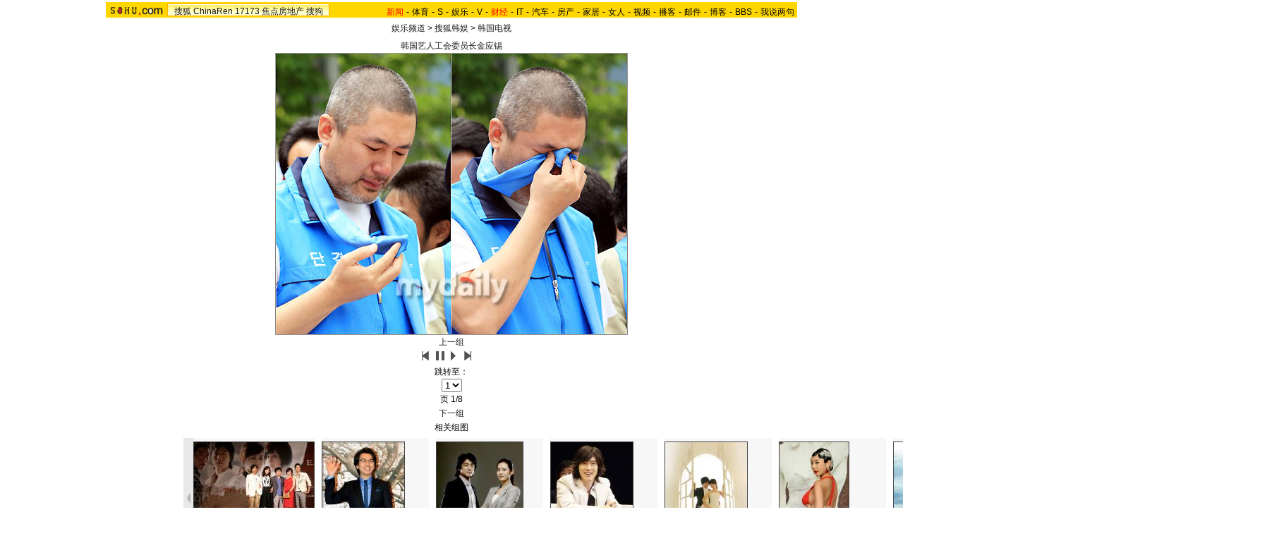

--- FILE ---
content_type: text/html
request_url: https://yule.sohu.com/20080526/n257082475.shtml
body_size: 7284
content:
<!DOCTYPE html PUBLIC "-//W3C//DTD XHTML 1.0 Transitional//EN"
	"https://www.w3.org/TR/xhtml1/DTD/xhtml1-transitional.dtd">



















<HTML>
<script language="JavaScript">
var news_keyword = "电视台 组图";
var thisTimer;
var clickCount = 0;
function clearCommentContent(oObject) {
	clickCount++;
	if (clickCount == 1) {
		oObject.value = "";
	}
}
function checkCommentContent(oObject) {
	if (clickCount == 0)
		alert("请先填写您的个人看法");
	else if(checkInput() != false)
		oObject.form.submit();
}

function doZoom(size){
	document.getElementById("sohu_content").style.fontSize=size+'px'
}
</script>
<script type="text/javascript" src="https://news.sohu.com/comment/scripts/comment.js"></script>
<script type="text/javascript" src="https://news.sohu.com/images/20061231/function.js"></script>

<HEAD>
<META http-equiv=content-type content="text/html; charset=GBK">

<title>组图：韩国艺术人工会举行罢工 下跪剃头表决心-搜狐娱乐</title>
<link href="https://sports.sohu.com/upload/slideshow/sports_global.css" type="text/css" rel="stylesheet">
<link href="https://v.sohu.com/upload/20071107stylepp/styletset.css" type="text/css" rel="stylesheet">
<style>
.lc .focus .pic table{margin:0 auto;}

#channelNavs {margin:4px auto;height:22px;background:#EFEBEF;text-align:left;width:980px;color:#000}
#channelNavs ul {width:auto;clear:none}
#channelNavs li {list-style:none;float:left;padding:0 2px 0 0;margin:5px auto 0 auto;line-height:14px;}
#channelNavs .end {padding-right:0}
#channelNavs .red a {color:#f00}
#channelNavs a {color:#000}

.rc .text .textcont {font-size:14px;color:#333333;line-height:22px;width:352px;float:right;margin-right:10px}
.rc .text .textcont H2{background:#fff;color:#333333;font-size:12px;margin-bottom:12px;font-weight:normal;padding:0px;margin:0px;float:left;padding-left:5px;padding-bottom:10px;width:347px}
/* 主导航 */
#logo_nav {width:980px;background:#FFD700;height:22px;font-family:'Arial';margin:3px auto 4px}
#logo_nav .red {color:#f00}
#matrix_nav {float:left;width:230px;height:19px;padding-top:3px;background:url(/images/logo1227/matrix_bg2.gif);}
#nav {padding-left:13px;float:right;height:18px;padding-top:4px}
#nav a {color:#000;margin:0 4px;}



.rc .text .textup H2{width:342px; color:#333333;font-size:12px;font-weight:normal;padding:0px;margin:10px auto 0;background:none;}
.rc .text .textup SPAN {float:right;}
.rc .text .textup .gline{width: 80%;margin:0 auto;}
.rc .text .textup .title{	width:370px;font-weight: bold;font-size: 16px;margin:0 auto;padding:5px 0}


.rc .text .textcont {font-size:14px;color:#333333;line-height:22px;width:342px;float:right;margin-right:10px;}
.rc .text .textcont A {color:#00f; text-decoration: underline;}
.rc .text .textcont P {padding:5px}
#marquees table{ margin:0 auto ; }
</style>

</head>

<body title="">


<!--标准头 st-->

<div id="logo_nav">
	<a href="https://www.sohu.com"><img src="https://news.sohu.com/images/20061223/sohu_logo.gif" width="87" class="left" height="22" alt="搜狐网站" border="0" /></a>
	<div id="matrix_nav">
		<a href="https://www.sohu.com">搜狐</a> 
		<a href="https://www.chinaren.com">ChinaRen</a> 
		<a href="https://www.17173.com">17173</a> 
		<a href="https://www.focus.cn">焦点房地产</a> 
		<a href="https://www.sogou.com">搜狗</a>
	</div>
	<style>.ad_h_25 {float:right;margin-top:23px}</style>
<div id="nav">
<a href="https://news.sohu.com/"><font color="#ff0000">新闻</font></a>-<a href="https://sports.sohu.com/">体育</a>-<a href="https://s.sohu.com/">S</a>-<a href="https://yule.sohu.com/">娱乐</a>-<a href="https://v.tv.sohu.com/">V</a>-<a href="https://business.sohu.com/"><font color="#ff0000">财经</font></a>-<a href="https://it.sohu.com/">IT</a>-<a href="https://auto.sohu.com/">汽车</a>-<a href="https://house.focus.cn/">房产</a>-<a href="https://home.sohu.com/">家居</a>-<a href="https://women.sohu.com/">女人</a>-<a href="https://tv.sohu.com/">视频</a>-<a href="https://v.blog.sohu.com/">播客</a>-<a href="https://login.mail.sohu.com/">邮件</a>-<a href="https://blog.sohu.com/">博客</a>-<a href="https://club.sohu.com/">BBS</a>-<a href="https://comment2.news.sohu.com/">我说两句</a>
</div>
</div>

<!--标准头 end-->


<div class="Area" style="MARGIN-BOTTOM: 1px"><a href="#" target="_blank"></a></div>
<div class="nav"><a href=https://yule.sohu.com/>娱乐频道</a> &gt; <a href=https://yule.sohu.com/korea/>搜狐韩娱</a> &gt; <a href=https://yule.sohu.com/koreandrama/>韩国电视</a></div>
<div class="clear"></div>
<div class="content Area">
<div class="blank5"></div>
<div class="lc">
<div class="focus">
<div class="top"></div>
<div class="pic">
<p><span>
						  	  	<a id="urlPath" href="https://yule.sohu.com/20080526/n257082475_1.shtml" target="_self">韩国艺人工会委员长金应锡</a></span><span><table cellspacing=0 cellpadding=0 border=0><tr><td><a id="showPic" style="float:left;width:100%;text-align:center" href="https://yule.sohu.com/20080526/n257082475_1.shtml"><img id="slide_pic" src="https://photocdn.sohu.com/20080526/Img257082476.jpg" alt="韩国艺人工会委员长金应锡"/></a></td></tr></table>
    <!--CONTENT><P>　　搜狐娱乐讯 25日正式宣布针对MBC电视台举行罢工的韩国艺术人工会于26日上午在首尔MBC电视台前举行了罢工集会，要求MBC电视台满足他们所提出的要求。</P>
<P>　　目前MBC电视台与艺术人工会之间的主要矛盾在于薪水的上升幅度，相对于艺术人工会所提出的演员提高8%，歌手提高17%薪水的要求，MBC电视台方面却只肯给出演员酬劳提高6%，歌手酬劳提高15%的幅度，在历时半年多的谈判破裂后，艺术人工会宣布从25日开始进行罢工。</P>
<P>　　此次罢工将影响MBC电视台多部电视剧和热门电视节目。首当其冲的《李祘》已经因为罢工而不得不中止了拍摄，能否在下周原定时间播出成为了未知数。宋日燮/文 版权所有Mydaily禁止转载</P>&nbsp;<SOHU_AD_LAST>&nbsp;</CONTENT-->

	
	
	</span>
</p>
<div class="clear"></div></div>
<div class="ctrlArea">
<div class="ctrlLeft"><a href="https://yule.sohu.com/20080526/n257076343.shtml">上一组</a></div>
<!--div class="ctrlcneter w35">速度：</div-->
<!--div class="selectArea">
<select id="timeSP" onchange="Effection(this.options[this.selectedIndex].value)"> <option value="3000" selected>3秒</option> <option value="6000">6秒</option> <option value="9000">9秒</option> <option value="0">手动</option></select> </div-->
<div class="ctrlpic">
	<a href="https://yule.sohu.com/20080526/n257082475.shtml" id="previousUrl"><img src="https://sports.sohu.com/upload/slideshow/images/up.gif" width="18" height="16" alt="上一页" /></a> <img id="play_btn" src="https://sports.sohu.com/upload/slideshow/images/pause_btn.gif" width="18" height="16" alt="停止自动播放" onclick="doplay(0);writecookie(0)" class="hand hidden" /><img id="pause_btn" src="https://sports.sohu.com/upload/slideshow/images/play_btn.gif" width="18" height="16" alt="开始自动播放" onclick="doplay(1);writecookie(1)" class="hand" /> <a href="https://yule.sohu.com/20080526/n257082475_1.shtml" id="nextUrl"><img src="https://sports.sohu.com/upload/slideshow/images/down.gif" width="18" height="16" alt="下一页" /></a>
&nbsp;&nbsp;&nbsp;&nbsp;
</div>
<div class="ctrlcneter">跳转至：</div>
<div class="selectArea" id="optionPage">
	<select onchange="nextPath(this.options[this.selectedIndex].value)">
		<option value="https://yule.sohu.com/20080526/n257082475.shtml" selected>1</option><option value="https://yule.sohu.com/20080526/n257082475_1.shtml" >2</option><option value="https://yule.sohu.com/20080526/n257082475_2.shtml" >3</option><option value="https://yule.sohu.com/20080526/n257082475_3.shtml" >4</option><option value="https://yule.sohu.com/20080526/n257082475_4.shtml" >5</option><option value="https://yule.sohu.com/20080526/n257082475_5.shtml" >6</option><option value="https://yule.sohu.com/20080526/n257082475_6.shtml" >7</option><option value="https://yule.sohu.com/20080526/n257082475_7.shtml" >8</option>
	</select>
</div>
<div class="ctrlcneter">页&nbsp;<span id="pageNum">1/8</span></div>
<div class="ctrlRight"><a href="https://yule.sohu.com/20080523/n257044159.shtml">下一组</a></div></div>
<div class="bottom"></div></div>
<script type="text/javascript">	
	var play_btn=document.getElementById("play_btn");
	var pause_btn=document.getElementById("pause_btn");
	var previousUrl=document.getElementById("previousUrl").href;
	var nextUrl=document.getElementById("nextUrl").href;	
	var slide_pic =document.getElementById("slide_pic");
	
	function doplay(n){		
		if(n==0){
			play_btn.className="hidden";
			pause_btn.className="hand";
			thisTimer=clearTimeout(thisTimer);		
		}
		else {
			play_btn.className="hand";
			pause_btn.className="hidden";
			thisTimer=setTimeout("nextPath(nextUrl)",5000)				
		}		
	}
	function writecookie(n){		
		var expires = new Date();
		expires.setTime(expires.getTime() + 24*60*60*365*1000);		
		var flag = "sohu_sports_picplayer="+n;	
		document.cookie=flag+";expires="+expires.toGMTString();		
	}	 
	function readcookie(){
		var mycookie = document.cookie;
		var arrmycookie=mycookie.split(";")		
		var name = "sohu_sports_picplayer"
		if(arrmycookie[0].indexOf(name)>=0){
			var arrValue=arrmycookie[0].split("=");
			var mycvalue=arrValue[1];
			//alert(arrValue[1]);
			if(arrValue[1]==1){
				play_btn.className="hand";
				pause_btn.className="hidden";
				if(nextUrl!=""&&nextUrl!="#"){					
					thisTimer=setTimeout("nextPath(nextUrl)",4000)
				}
			}
			else {
				play_btn.className="hidden";
				pause_btn.className="hand";	
				
			}
					
		}
		else{
			doplay(0);writecookie(0);}		
	}
	function nextPath(url){
		//alert(url)
		window.location.href = url;
	}
	slide_pic.onload = readcookie;
</script>	
<div class="roll">
<h2>相关组图</h2>
<div class="cont">
<div class="blank5"></div>
<table cellpadding="0" cellspacing="0" border="0" width="544">
	<tr>
	 <td valign="top" width="20px" align="left"><img src="https://photocdn.sohu.com/20070727/Img251284638.gif"  height="180" width="14" onmouseout=StopScroll() onmouseover=Right() style='cursor:pointer' /></td>
	 <td width=504 align=center>
		<div id="marquees">
		<table border=0 cellspacing=0 cellpadding=0>
			<tr>

<td width=152 valign=top align=center>
	<table cellpadding="0" cellspacing="0" border="0" width="152">
		<tr><td width="180" height="140" bgcolor="#F7F7F7" valign="top" style="padding-top:5px"><a href="https://yule.sohu.com/20080523/n257044159.shtml"  target="blank"><img src="https://photocdn.sohu.com/20080523/Img257044160_ss.jpg" alt="" class="img1" /></a></td></tr>
	</table>
	<table cellpadding="0" cellspacing="0" border="0" width="150">
		<tr><td><a href="https://yule.sohu.com/20080523/n257044159.shtml" target="blank">组图：《太阳的女人》记者会 韩载硕金智秀出席</a></td></tr>
	</table>
</td>
<td width=1 background=https://sports.sohu.com/upload/picdiv/images/lineh.gif style="padding:0px 5px"></td>

<td width=152 valign=top align=center>
	<table cellpadding="0" cellspacing="0" border="0" width="152">
		<tr><td width="180" height="140" bgcolor="#F7F7F7" valign="top" style="padding-top:5px"><a href="https://yule.sohu.com/20080522/n257016288.shtml"  target="blank"><img src="https://photocdn.sohu.com/20080522/Img257016289_ss.jpg" alt="" class="img1" /></a></td></tr>
	</table>
	<table cellpadding="0" cellspacing="0" border="0" width="150">
		<tr><td><a href="https://yule.sohu.com/20080522/n257016288.shtml" target="blank">组图：SBS新剧《东京太阳雨》举行制作发布会 </a></td></tr>
	</table>
</td>
<td width=1 background=https://sports.sohu.com/upload/picdiv/images/lineh.gif style="padding:0px 5px"></td>

<td width=152 valign=top align=center>
	<table cellpadding="0" cellspacing="0" border="0" width="152">
		<tr><td width="180" height="140" bgcolor="#F7F7F7" valign="top" style="padding-top:5px"><a href="https://yule.sohu.com/20080515/n256876730.shtml"  target="blank"><img src="https://photocdn.sohu.com/20080515/Img256876731_ss.jpg" alt="" class="img1" /></a></td></tr>
	</table>
	<table cellpadding="0" cellspacing="0" border="0" width="150">
		<tr><td><a href="https://yule.sohu.com/20080515/n256876730.shtml" target="blank">组图：孙艺珍《聚光灯》开播 收视率不足两位数</a></td></tr>
	</table>
</td>
<td width=1 background=https://sports.sohu.com/upload/picdiv/images/lineh.gif style="padding:0px 5px"></td>

<td width=152 valign=top align=center>
	<table cellpadding="0" cellspacing="0" border="0" width="152">
		<tr><td width="180" height="140" bgcolor="#F7F7F7" valign="top" style="padding-top:5px"><a href="https://yule.sohu.com/20080514/n256853932.shtml"  target="blank"><img src="https://photocdn.sohu.com/20080514/Img256853940_ss.jpg" alt="" class="img1" /></a></td></tr>
	</table>
	<table cellpadding="0" cellspacing="0" border="0" width="150">
		<tr><td><a href="https://yule.sohu.com/20080514/n256853932.shtml" target="blank">组图：张赫日本宣传《不汗党》举行fans见面会</a></td></tr>
	</table>
</td>
<td width=1 background=https://sports.sohu.com/upload/picdiv/images/lineh.gif style="padding:0px 5px"></td>

<td width=152 valign=top align=center>
	<table cellpadding="0" cellspacing="0" border="0" width="152">
		<tr><td width="180" height="140" bgcolor="#F7F7F7" valign="top" style="padding-top:5px"><a href="https://yule.sohu.com/20080513/n256829072.shtml"  target="blank"><img src="https://photocdn.sohu.com/20080513/Img256829074_ss.jpg" alt="" class="img1" /></a></td></tr>
	</table>
	<table cellpadding="0" cellspacing="0" border="0" width="150">
		<tr><td><a href="https://yule.sohu.com/20080513/n256829072.shtml" target="blank">组图：韩国喜剧演员金时德13日公开了婚纱照</a></td></tr>
	</table>
</td>
<td width=1 background=https://sports.sohu.com/upload/picdiv/images/lineh.gif style="padding:0px 5px"></td>

<td width=152 valign=top align=center>
	<table cellpadding="0" cellspacing="0" border="0" width="152">
		<tr><td width="180" height="140" bgcolor="#F7F7F7" valign="top" style="padding-top:5px"><a href="https://yule.sohu.com/20080513/n256828865.shtml"  target="blank"><img src="https://photocdn.sohu.com/20080513/Img256828866_ss.jpg" alt="" class="img1" /></a></td></tr>
	</table>
	<table cellpadding="0" cellspacing="0" border="0" width="150">
		<tr><td><a href="https://yule.sohu.com/20080513/n256828865.shtml" target="blank">组图：《京城妓房》发布会 徐英穿红裙前凸后翘</a></td></tr>
	</table>
</td>
<td width=1 background=https://sports.sohu.com/upload/picdiv/images/lineh.gif style="padding:0px 5px"></td>

<td width=152 valign=top align=center>
	<table cellpadding="0" cellspacing="0" border="0" width="152">
		<tr><td width="180" height="140" bgcolor="#F7F7F7" valign="top" style="padding-top:5px"><a href="https://yule.sohu.com/20080513/n256825916.shtml"  target="blank"><img src="https://photocdn.sohu.com/20080513/Img256825919_ss.jpg" alt="" class="img1" /></a></td></tr>
	</table>
	<table cellpadding="0" cellspacing="0" border="0" width="150">
		<tr><td><a href="https://yule.sohu.com/20080513/n256825916.shtml" target="blank">组图：孙艺珍池珍熙出演《聚光灯》海报公开</a></td></tr>
	</table>
</td>
<td width=1 background=https://sports.sohu.com/upload/picdiv/images/lineh.gif style="padding:0px 5px"></td>

<td width=152 valign=top align=center>
	<table cellpadding="0" cellspacing="0" border="0" width="152">
		<tr><td width="180" height="140" bgcolor="#F7F7F7" valign="top" style="padding-top:5px"><a href="https://yule.sohu.com/20080509/n256751537.shtml"  target="blank"><img src="https://photocdn.sohu.com/20080509/Img256751540_ss.jpg" alt="" class="img1" /></a></td></tr>
	</table>
	<table cellpadding="0" cellspacing="0" border="0" width="150">
		<tr><td><a href="https://yule.sohu.com/20080509/n256751537.shtml" target="blank">组图：孙艺珍池珍熙出席《聚光灯》发布会</a></td></tr>
	</table>
</td>
<td width=1 background=https://sports.sohu.com/upload/picdiv/images/lineh.gif style="padding:0px 5px"></td>

<td width=152 valign=top align=center>
	<table cellpadding="0" cellspacing="0" border="0" width="152">
		<tr><td width="180" height="140" bgcolor="#F7F7F7" valign="top" style="padding-top:5px"><a href="https://yule.sohu.com/20080508/n256738833.shtml"  target="blank"><img src="https://photocdn.sohu.com/20080508/Img256738834_ss.jpg" alt="" class="img1" /></a></td></tr>
	</table>
	<table cellpadding="0" cellspacing="0" border="0" width="150">
		<tr><td><a href="https://yule.sohu.com/20080508/n256738833.shtml" target="blank">组图：孙艺珍池珍熙等出席《聚光灯》发布会</a></td></tr>
	</table>
</td>
<td width=1 background=https://sports.sohu.com/upload/picdiv/images/lineh.gif style="padding:0px 5px"></td>

	</tr>
</table>
</div>
<DIV id=templayer style="LEFT: 0px; VISIBILITY: hidden; POSITION: absolute; TOP: 0px"></DIV>
		</td>
		<td valign="top" width="20px" align="right"><img src="https://photocdn.sohu.com/20070727/Img251284632.gif"  height="180" width="14" onmouseout=StopScroll() onmouseover=Left() style='cursor:pointer'/ ></td>
	</tr>
</table>
<div class="blank5"></div></div></div>
<form name="commentForm" action="https://comment2.news.sohu.com/postcomment.action" method="post" onsubmit="return checkInput();" focus="content">
<input type="hidden" id="topicId" name="topicId" value="257082475"/>
<div class="fromSytle">

<div class="contFrom">
<div class="fromup">

<div class="fromLeft">用户名</div>
<div class="inputStyle"><input type="text" id="author" maxlength="255" name="comment.author" value="搜狐网友" onblur="changeAuthor()" /></div>
<div class="inputStyle1"><input type="checkbox" id="anonymous" name=anonymous onclick="switchAnonymous()" value="true" checked /></div>
<div class="fromLeft">匿名发表&nbsp;</div>
<div class="inputStyle1"><input type="checkbox" name=comment.hideIp value="true" /></div>
<div class="fromLeft">隐藏地址&nbsp;</div>
<div class="inputStyle1">
<input type="checkbox" id="comment.debate" name="comment.debate" onclick='check_argue(this)' value="true" /></div>
<div class="fromLeft">设为辩论话题</div>
</div>
<div class="leftFrom">
<p><textarea id="content" name="comment.content" onclick="clearCommentContent(this)">请在这里发表您个人的看法，发言时请遵守注意文明</textarea></p></div>
<div class="rightFrom">
<ul>
<li><a href="https://comment2.news.sohu.com/viewcomments.action?id=257082475" target="_blank" class="blue1"><img height="20" alt="" src="https://sports.sohu.com/upload/picdiv/images/say.gif" width="68"></a><span id="commentAllCount"></span> 
</li><li><a href="https://comment2.news.sohu.com/viewelites.action?id=257082475" target="_blank">精华区<span id="commentEliteCount"></span></a> 
</li><li><a href="https://comment2.news.sohu.com/viewdebates.action?id=257082475" target="_blank">辩论区</a> </li></ul></div>
<div class="buttonForm"><input type="button" onclick='checkCommentContent(this)' value="发表" /> <input type="reset" value="重写" /></div>

<div class="bottom"></div></div></div>
</form>
</div>
<div class="rc">
<div class="text">
<div class="top"></div>
			<div class="textup">
			<div class="title">组图：韩国艺术人工会举行罢工 下跪剃头表决心 
</div>			
<h2><a href="https://comment2.news.sohu.com/viewcomments.action?id=257082475" target="blank">我来说两句</a><span id="commentCount" class="red"></span>
2008年05月26日11:39 
来源：MY DAILY
</h2>
<h3></h3>
<div class="gline"></div>
			</div>
			
			<div  class="rightRoll">
				<div class="textcont">	
<P>　　搜狐娱乐讯 25日正式宣布针对MBC电视台举行罢工的韩国艺术人工会于26日上午在首尔MBC电视台前举行了罢工集会，要求MBC电视台满足他们所提出的要求。</P>
<P>　　目前MBC电视台与艺术人工会之间的主要矛盾在于薪水的上升幅度，相对于艺术人工会所提出的演员提高8%，歌手提高17%薪水的要求，MBC电视台方面却只肯给出演员酬劳提高6%，歌手酬劳提高15%的幅度，在历时半年多的谈判破裂后，艺术人工会宣布从25日开始进行罢工。</P>
<P>　　此次罢工将影响MBC电视台多部电视剧和热门电视节目。首当其冲的《李祘》已经因为罢工而不得不中止了拍摄，能否在下周原定时间播出成为了未知数。宋日燮/文 版权所有Mydaily禁止转载</P>&nbsp;<SOHU_AD_LAST>&nbsp;
<div class="editUsr" align="right">(责任编辑：狐狸雨)</div></div></div>
<div class="clear"></div>
<div class="bottom"></div>
<div class="otherbottom"></div></div>
<style>.rc .photo .Picgroup p {height:120px;}</style>

<div class="photo">
			<h2>精彩图片</h2>
			
  <div class="cont">
			<div class="blank5"></div>
	  <div class="Picgroup c2 ">
		<ul>
		


		
<li>
  <p><a href="https://pic.yule.sohu.com/group-205313.shtml" target="_blank"><img src=" https://i2.itc.cn/20100305/5e2_5a2150e6_98ee_45c7_b557_85c7b4650b7c_0.jpg"  alt="北电放榜美女如云" width="130" height="84" border="0" /></a><span><a href="https://pic.yule.sohu.com/group-205313.shtml" target="_blank">北电放榜美女如云</a></span></p>
</li>



		
<li><p><a href="https://pic.yule.sohu.com/group-198242.shtml" target="_blank"><img src="https://i3.itc.cn/20100305/5e2_4ab4585b_8b66_4e51_b15a_c5a1913fbc32_0.jpg"  alt="许晴夜会神秘男" width="130" height="84" border="0" /></a><span><a href="https://pic.yule.sohu.com/group-198242.shtml" target="_blank">许晴夜会神秘男</a></span></p>
</li>
		


<li><p><a href="https://pic.yule.sohu.com/group-205303.shtml" target="_blank"><img src="https://i2.itc.cn/20100305/5e2_b17d3186_ddf5_45cd_870e_75b44868c032_0.jpg" alt="范冰冰善待老乞妇" width="130" height="84" border="0" /></a><span><a href="https://pic.yule.sohu.com/group-205303.shtml" target="_blank">范冰冰善待老乞妇</a></span></p>
</li>
		
		
		

<li>
			  <p><a href="https://pic.yule.sohu.com/group-194376.shtml" target="_blank"><img src="https://i0.itc.cn/20100305/5e2_6ab3e727_acd4_4792_91ad_f511576d13ec_0.jpg
" alt="王菲参加女儿家长会" width="130" height="85" border="0" /></a><a href="https://pic.yule.sohu.com/group-194376.shtml" target="_blank"><span>王菲参加女儿家长会</span></a></p>
		  </li>

			<li><p><a href="https://pic.yule.sohu.com/group-148137.shtml" target="_blank"><img src="https://i0.itc.cn/20100305/5e2_d6176902_e5cf_4118_b5bd_16548693bf1e_0.jpg"  alt="李小璐妈妈也是美女" width="130" height="84" border="0" /></a><a href=" https://pic.yule.sohu.com/group-148137.shtml" target="_blank"><span>李小璐妈妈也是美女</span></a></p>
		  </li>

<li><p><a href="https://pic.yule.sohu.com/group-142197.shtml" target="_blank"><img src="https://i2.itc.cn/20100305/5e2_1070c623_faa0_4d3b_b4c5_0c25de9d0873_0.jpg" alt="动物有时也疯狂" width="130" height="84" border="0" /></a><a href="https://pic.yule.sohu.com/group-142197.shtml" target="_blank"><span>动物有时也疯狂</span></a></p>
</li>
		</ul>
    </div>
				<div class="clear"></div>
  </div>
			
		</div>
<div class="list">
<h2>独家猛料</h2>
<div class="cont f14list">
<ul><li>·<a href='https://pic.yule.sohu.com/group-711073.shtml' target='_blank'>独家：春晚第二次联排 马天宇小品复活现身</a></li>
<li>·<a href='https://pic.yule.sohu.com/group-710675.shtml' target='_blank'>独家：体重向冰冰看齐?张馨予深夜用餐吃相豪放</a></li>
<li>·<a href='https://pic.yule.sohu.com/group-703642.shtml' target='_blank'>独家：歌手毕夏咖啡厅会友 坐姿豪放狂吸烟</a></li>
<li>·<a href='https://pic.yule.sohu.com/group-703636.shtml' target='_blank'>最壕主妇！马雅舒驾豪华宾利逛超市买菜</a></li>
<li>·<a href='https://pic.yule.sohu.com/group-688794.shtml' target='_blank'>独家：贾乃亮一家甜蜜现身 李小璐为甜馨扎小辫</a></li>
<li>·<a href='https://pic.yule.sohu.com/group-672287.shtml' target='_blank'>独家：杨幂扮纯情小妹 头顶小辫穿校服现身机场</a></li>
<li>·<a href='https://pic.yule.sohu.com/group-672155.shtml' target='_blank'>独家：“温太医”张晓龙回京 与助理一路热聊</a></li>
<li>·<a href='https://pic.yule.sohu.com/group-672153.shtml' target='_blank'>独家：有颜则任性！蒋勤勤素颜会友表情搞怪</a></li>
<li>·<a href='https://pic.yule.sohu.com/group-672149.shtml' target='_blank'>陈妍希录节目被蒙眼 容祖儿不停打喷嚏</a></li>
<li>·<a href='https://yule.sohu.com/20150723/n417359680.shtml' target='_blank'>中文版《继承者们》遭吐槽 回应：专业翻译+配音</a></li>
<li>·<a href='https://pic.yule.sohu.com/group-665874.shtml' target='_blank'>独家：王力可深夜与男友开房 酒店房满无奈离开</a></li>
<li>·<a href='https://pic.yule.sohu.com/group-665872.shtml' target='_blank'>独家：黄晓明baby一同返京 相互礼让花式秀恩爱</a></li>
</ul>
</div></div></div></div>
<div class="blank5_t"></div>
<div class="clear"></div>
<table cellspacing=0 cellpadding=0 width=760 border=0>
<tr><td class=ui_foot align=middle>Copyright &copy; 2017 Sohu.com Inc. All Rights Reserved.搜狐公司 <A href="https://corp.sohu.com/s2007/copyright/" target=_blank rel="nofollow">版权所有</A> <A href="https://roll.sohu.com" target=_blank>全部新闻</A> <A href="https://blog.sohu.com/roll" target=_blank>全部博文</A></td></tr>
</table>
<SCRIPT language=JavaScript src="https://a1.itc.cn/pv/js/spv.1309051632.js"></SCRIPT>
<script language="javascript" src="https://js.sohu.com/wrating20120726.js"></script>
<script language="javascript">
var  _wratingId = null;
try{
_wratingId = _getAcc();
}catch(e){}
if(_wratingId !=null){
document.write('<scr'+'ipt type="text/javascript" src="https://sohu.wrating.com/a1.js"></scr'+'ipt>');
}
</script>
<script language="javascript">
if(_wratingId !=null){
document.write('<scr'+'ipt type="text/javascript">');
document.write('var vjAcc="'+_wratingId+'";');
document.write('var wrUrl="https://sohu.wrating.com/";');
document.write('try{vjTrack();}catch(e){}');
document.write('</scr'+'ipt>');
}
</script>
<!--SOHU:SUB_FOOT-->
<script type="text/JavaScript">
<!--
var sh;
preLeft=0; currentLeft=0; stopscroll=false; getlimit=0;preTop=0; currentTop=0;
function scrollLeft()
{
	var marquees = document.getElementById("marquees")
	if(stopscroll==true) return;
	preLeft=marquees.scrollLeft;
	marquees.scrollLeft+=2;
	if(preLeft==marquees.scrollLeft)
	{
		//marquees.scrollLeft=templayer.offsetWidth-marqueesWidth+1;
	}
}

function scrollRight()
{
	var marquees = document.getElementById("marquees")
	if(stopscroll==true) return;

	preLeft=marquees.scrollLeft;
	marquees.scrollLeft-=2;
	if(preLeft==marquees.scrollLeft)
	{
		if(!getlimit)
		{
			marquees.scrollLeft=templayer.offsetWidth*2;
			getlimit=marquees.scrollLeft;
		}
		marquees.scrollLeft-=1;
	}
}

function Left()
{
	stopscroll = false;
	sh = setInterval("scrollLeft()",20);
}

function Right()
{
	stopscroll = false;
	sh = setInterval("scrollRight()",20);
}

function StopScroll()
{
	stopscroll = true;
	clearInterval( sh );
}




//-->
</script>
<center></center><script src="//statics.itc.cn/spm/prod/js/insert_spm.js"></script></body></html>
